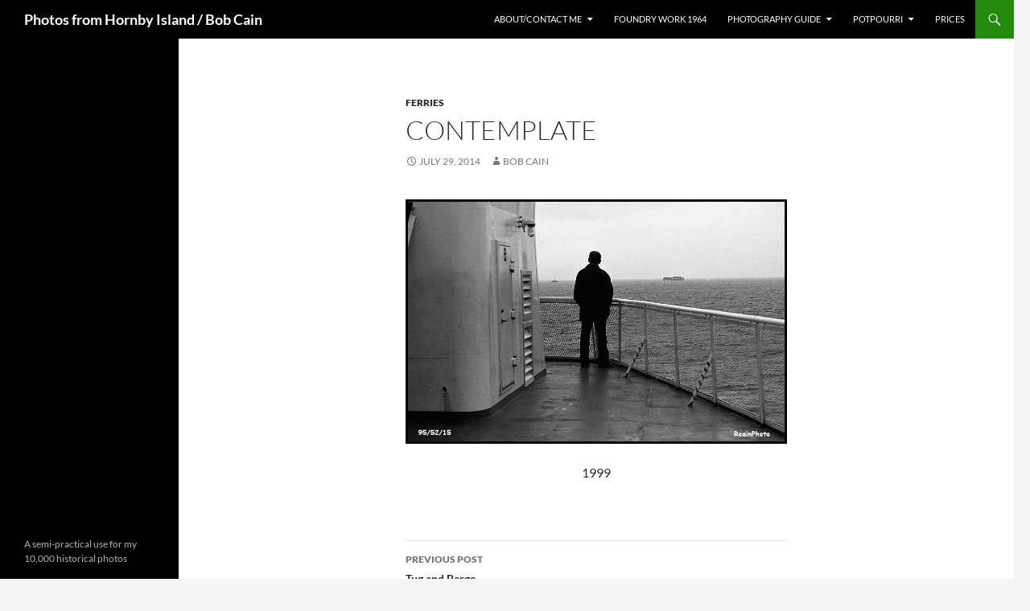

--- FILE ---
content_type: text/html; charset=utf-8
request_url: https://www.google.com/recaptcha/api2/aframe
body_size: 265
content:
<!DOCTYPE HTML><html><head><meta http-equiv="content-type" content="text/html; charset=UTF-8"></head><body><script nonce="MNna2lstGx3Wl9g94MG2cg">/** Anti-fraud and anti-abuse applications only. See google.com/recaptcha */ try{var clients={'sodar':'https://pagead2.googlesyndication.com/pagead/sodar?'};window.addEventListener("message",function(a){try{if(a.source===window.parent){var b=JSON.parse(a.data);var c=clients[b['id']];if(c){var d=document.createElement('img');d.src=c+b['params']+'&rc='+(localStorage.getItem("rc::a")?sessionStorage.getItem("rc::b"):"");window.document.body.appendChild(d);sessionStorage.setItem("rc::e",parseInt(sessionStorage.getItem("rc::e")||0)+1);localStorage.setItem("rc::h",'1769524528205');}}}catch(b){}});window.parent.postMessage("_grecaptcha_ready", "*");}catch(b){}</script></body></html>